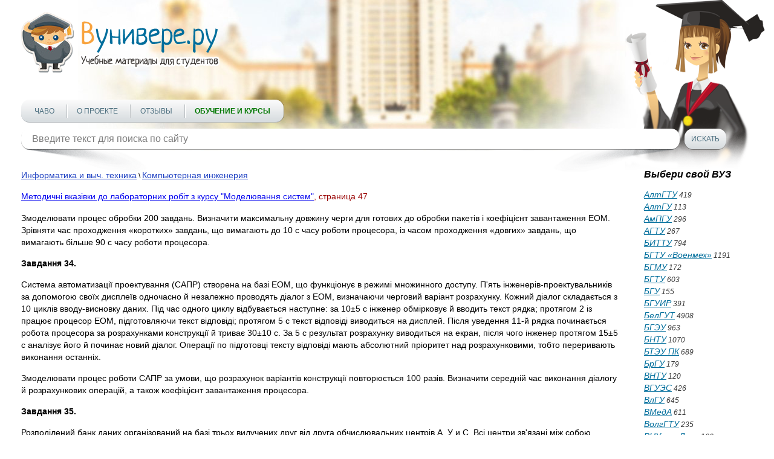

--- FILE ---
content_type: text/html; charset=utf-8
request_url: https://vunivere.ru/work424/page47
body_size: 10695
content:
<!DOCTYPE html><html lang="ru-RU">
<head>
	<meta http-equiv="Content-Type" content="text/html; charset=utf-8">
	<!-- Enable last IE version -->
	<meta http-equiv="X-UA-Compatible" content="IE=edge">
	
	<meta name="viewport" content="width=device-width, initial-scale=1">
	
	<meta name="format-detection" content="telephone=no">
	
		
	<title>Методичні вказівки до лабораторних робіт з курсу "Моделювання систем", страница 47
</title>
	
	
	
	<meta name="description" content="">
	<meta name="keywords" content="">
	<meta http-equiv="x-dns-prefetch-control" content="on">
	
	<link rel="shortcut icon" href="/favicon.ico">

	
	
	
	
			<style>
		*{padding:0;margin:0;font-family:Arial;font-size:14px;line-height:20px;font-weight:auto;-moz-box-sizing:border-box;-webkit-box-sizing:border-box;box-sizing:border-box}label{font:14px/20px Arial}*:before,*:after{-moz-box-sizing:border-box;-webkit-box-sizing:border-box;box-sizing:border-box}img{border:0}input,textarea,input:active,textarea:active{outline:none transparent!important;box-shadow:none;-moz-outline:none!important}input[type=submit],button[type=submit]{-webkit-appearance:none;-webkit-border-radius:0}:focus{outline:0}::-webkit-input-placeholder{color:#7b7b7b}::-moz-placeholder{color:#7b7b7b}:-moz-placeholder{color:#7b7b7b}:-ms-input-placeholder{color:#7b7b7b}.clear{clear:both}.left{float:left}.right{float:right}body{background:#fff;-webkit-text-size-adjust:100%}.cont{max-width:1250px;margin:0 auto;position:relative}.block_center{width:100%;position:relative;margin:0 -180px;padding:0 220px;z-index:1}.block_center img{max-width:100%}.block_center2{padding-left:0;margin-left:0}.block_center3{padding-right:0;margin-right:0}.block_left{width:180px;position:relative;z-index:2}.block_right{width:180px;position:relative;z-index:2}.all_block{width:100%;overflow:hidden}header{max-width:1422px;height:250px;position:relative;background:url(/static/sites/1/images/header.jpg) 50% bottom no-repeat;padding-top:20px;margin:0 auto 30px auto;z-index:2}header .logo{position:relative;z-index:2}header .foto{position:absolute;background:url(/static/sites/1/images/student_girl.png) bottom right no-repeat;width:541px;height:326px;bottom:-35px;right:0;z-index:-1}header .menu{position:relative;margin-top:39px}header .menu .menu_link{display:none;width:36px;height:36px;background:url(/static/sites/1/images/menu.png) 0 0 no-repeat}header .menu .menu_link.active{background-position:0 -36px}header .menu ul{list-style-type:none;z-index:2;background:#fcfcfc;background:-moz-linear-gradient(top,#fcfcfc 0,#d6dbde 100%);background:-webkit-linear-gradient(top,#fcfcfc 0,#d6dbde 100%);background:linear-gradient(to bottom,#fcfcfc 0,#d6dbde 100%);filter:progid:DXImageTransform.Microsoft.gradient(startColorstr='#fcfcfc',endColorstr='#d6dbde',GradientType=0);display:inline-block;border-radius:14px;border-bottom:1px solid #b3b8bc;padding:0 22px;box-shadow:1px 0 0 rgba(0,0,0,.25);height:38px}header .menu ul li{display:inline-block}header .menu ul li+li{margin-left:33px;position:relative}header .menu ul li+li:after{content:"";display:block;width:1px;height:22px;position:absolute;top:8px;left:-16px;background:#fff;box-shadow:-1px 0 0 #b7bcbf}header .menu ul li a{text-transform:uppercase;font:12px/38px Arial;color:#4e7080;text-decoration:none}header .menu ul li a:hover{text-decoration:underline;color:#f00}header .menu ul li a.active{font-weight:700;color:#f00}header .block_search{position:relative;z-index:2;margin-top:10px;position:relative}header .block_search .search{position:relative;width:990px}header .block_search .search:after{content:"";display:block;width:204px;height:55px;position:absolute;bottom:-38px;left:6px;background:url(/static/sites/1/images/shadow1.png) 0 0 no-repeat;z-index:-1}header .block_search .search:before{content:"";display:block;width:204px;height:55px;position:absolute;bottom:-38px;right:6px;background:url(/static/sites/1/images/shadow2.png) 0 0 no-repeat;z-index:-1}header .block_search .search input{background:#fff;height:34px;width:100%;font:16px Arial;color:#7e8286;border-radius:14px;padding:0 18px;border:0;box-shadow:0 1px 0 rgba(0,0,0,.35)}header .block_search .button{width:69px;height:34px;border:0;cursor:pointer;background:#fcfcfc;background:-moz-linear-gradient(top,#fcfcfc 0,#d6dbde 100%);background:-webkit-linear-gradient(top,#fcfcfc 0,#d6dbde 100%);background:linear-gradient(to bottom,#fcfcfc 0,#d6dbde 100%);filter:progid:DXImageTransform.Microsoft.gradient(startColorstr='#fcfcfc',endColorstr='#d6dbde',GradientType=0);font:12px Arial;color:#4e7080;text-transform:uppercase;border-radius:14px;margin-left:8px;box-shadow:0 1px 0 rgba(0,0,0,.35);text-align:center}header .block_search .button:hover{color:#f00}header.header2{height:350px;margin-bottom:50px}header.header2 .cont{max-width:850px}header.header2 .foto{background-size:92%;right:80px;bottom:0}header.header2 .menu{margin-top:140px}header .block_search{width:100%}header .block_search .search{width:90%}aside p{font:italic 12px/17px Arial;color:#484747;margin-bottom:10px}aside .title{font:italic 700 16px Arial;color:#000;margin-bottom:15px}aside .subtitle{font:italic 700 12px/18px Arial;color:#000}aside .list{list-style-type:none}aside .list li{color:#3b3b3b;font:italic 12px/20px Arial}aside .list li a{font:italic 14px Arial;color:#016e9c}aside .list li a:hover,aside .full_list:hover{color:#f00;text-decoration:none}aside .full_list{font:italic 14px/17px Arial;color:#016e9c;margin-top:20px;display:block}aside .block_menu .menu{margin-bottom:13px}aside .block_menu .menu .title_list{font:14px/18px Arial;color:#016e9c;padding-bottom:2px}aside .block_menu .menu .title_list:hover{color:#f00;text-decoration:none}aside .block_menu .menu ul{list-style-type:none;margin-left:6px}aside .block_menu .menu ul li{padding:0 1px}aside .block_menu .menu ul li a{font:12px/18px Arial;color:#304090;padding-bottom:2px}aside .block_menu .menu ul li a:hover{color:#f00;text-decoration:none}section h1{font:22px Arial;color:#900;line-height:1.2;margin-bottom:15px}section h2{font:700 16px Arial;color:#c00;border-bottom:1px solid #aac;margin-top:25px;padding-bottom:3px}section h3{font:16px Arial;color:#ee4020;border-bottom:1px solid #999;padding-bottom:5px;margin-bottom:9px}section h4{font:700 15px/20px Arial;color:#000;margin-bottom:15px}section h5{font:700 14px/20px Arial;color:#000;text-align:center;margin-bottom:15px}section p{font:14px/20px Arial;color:#000;margin-bottom:15px}section .block_object{text-align:center}section .block_objects{text-align:justify;margin-bottom:-18px;max-width:640px;display:inline-block;vertical-align:top}section .block_objects:after{content:'';display:inline-block;width:100%}section .block{width:234px;display:inline-block;vertical-align:top;margin:0 15px 20px 15px}section .block_title1,section .block_title2,section .block_title3,section .block_title4{width:100%;height:42px;font:italic 700 14px/42px Arial;color:#fff;text-align:center;border-radius:50px;display:block;margin-bottom:14px}section .download{text-align:center}section .download .block_title1,section .download .block_title2,section .download .block_title3,section .download .block_title4{width:auto;display:inline-block;padding:0 66px}section .block_title1{text-shadow:#558202 -1px -1px 1px;box-shadow:0 1px 0 #416800;background:#c5e003;background:-moz-linear-gradient(top,#c5e003 0,#487201 100%);background:-webkit-linear-gradient(top,#c5e003 0,#487201 100%);background:linear-gradient(to bottom,#c5e003 0,#487201 100%);filter:progid:DXImageTransform.Microsoft.gradient(startColorstr='#c5e003',endColorstr='#487201',GradientType=0)}section .block_title2{text-shadow:#811e3e -1px -1px 1px;box-shadow:0 1px 0 #61001f;background:#bf2555;background:-moz-linear-gradient(top,#bf2555 0,#821e3e 100%);background:-webkit-linear-gradient(top,#bf2555 0,#821e3e 100%);background:linear-gradient(to bottom,#bf2555 0,#821e3e 100%);filter:progid:DXImageTransform.Microsoft.gradient(startColorstr='#bf2555',endColorstr='#821e3e',GradientType=0)}section .block_title3{text-shadow:#c0621d -1px -1px 1px;box-shadow:0 1px 0 #b95c16;background:#f2d31c;background:-moz-linear-gradient(top,#f2d31c 0,#f59041 100%);background:-webkit-linear-gradient(top,#f2d31c 0,#f59041 100%);background:linear-gradient(to bottom,#f2d31c 0,#f59041 100%);filter:progid:DXImageTransform.Microsoft.gradient(startColorstr='#f2d31c',endColorstr='#f59041',GradientType=0)}section .block_title4{text-shadow:#154778 -1px -1px 1px;box-shadow:0 1px 0 #154778;background:#39a9d7;background:-moz-linear-gradient(top,#39a9d7 0,#154677 100%);background:-webkit-linear-gradient(top,#39a9d7 0,#154677 100%);background:linear-gradient(to bottom,#39a9d7 0,#154677 100%);filter:progid:DXImageTransform.Microsoft.gradient(startColorstr='#39a9d7',endColorstr='#154677',GradientType=0)}section .block_title1:hover,section .block_title2:hover,section .block_title3:hover,section .block_title4:hover{text-decoration:none}section .block .list{list-style-type:none;margin:0 17px;text-align:left}section .block .list li{color:#333;font:italic 11px/20px Arial}section .block .list li a{font:italic 14px Arial;color:#016e9c}section .block .list li a:hover{color:#f00;text-decoration:none}section .text{font:12px/18px Arial;color:#000;margin:10px 0 30px 0}section .text a{color:#1a3dc1;font-style:italic}section .text a:hover{text-decoration:none;color:#f00}section .main{font:12px/18px Arial;color:#000;margin-bottom:10px}section .main a{color:#1a3dc1}section .main a:hover{color:#f00;text-decoration:none}section .infoms .infom{font:15px/18px Arial;color:#000}section .infoms .infom .name{display:block;font:15px/18px Arial;color:#666;text-align:right;width:120px;padding:2px 10px 0 0}section .subjects .subject,section .infoms .infom{padding:3px 0 2px 0}section .subjects .subject a,section .infoms .infom a{font:14px/18px Arial;color:#1a3dc1}section .subjects .subject a:hover,section .infoms .infom a:hover{color:#f00;text-decoration:none}section .subjects .subject .name{font-size:15px;text-transform:uppercase;text-decoration:none;color:#666;width:200px;padding:2px 10px 0 0;text-align:right;display:block;clear:both}section .subjects .subject .name:hover{text-decoration:underline}section .links{list-style-type:none;margin:4px 0 20px 0}section .links li{margin:2px 0}section .links li a{font:14px Arial;color:#1a3dc1}section .links li a:hover{color:#f00;text-decoration:none}section .pagination{text-align:center;margin:15px 0;font:14px Arial}section .pagination span{padding:2px 4px;background:#e2e4e8;margin:0 2px}section .pagination a{color:#1a3dc1;padding:2px 4px}section .pagination a:hover{color:#f00;text-decoration:none}section ul{list-style-type:none;margin:0 0 15px 30px}section ul li{font:14px/20px Arial;color:#000}section .book{margin:0 0 20px -8px}section .book a{text-decoration:none;display:inline-block}section .book a:hover .thumb_big .top,section .book a:hover .thumb_big .bottom{color:#fff;background:#999}section .book .thumb_big{box-shadow:0 0 5px #888;background:#fff;width:308px;height:417px;line-height:417px;text-align:center;margin:5px 0 5px 10px;position:relative}section .book .thumb_big img{vertical-align:middle;max-height:100%;max-width:100%;padding:9px 0;position:relative;top:-2px}section .book .thumb_big .top,section .book .thumb_big .bottom{position:absolute;left:0;width:100%;height:30px;font:700 15px/30px Arial;color:#333;background:#eee;z-index:1;opacity:.7}section .book .thumb_big .top{top:2px}section .book .thumb_big .bottom{bottom:2px}section .book .thumb_small{box-shadow:0 0 5px #888;background:#fff;width:154px;height:199px;line-height:199px;margin:8px 0 8px 10px;float:left}section .book .thumb_small img{vertical-align:middle;max-height:100%;max-width:100%;position:relative;top:-2px}section .dlock_table{text-align:center}section table{border-collapse:collapse;display:inline-block}section table td{border:2px solid #808080;text-align:center}section table td p{margin-bottom:15px}section table td p br{line-height:200%}section .faculty{font:14px/20px Arial;color:#000;text-indent:26px;margin-bottom:15px}footer{border-top:1px dashed #000;margin:20px 0 20px 0}footer .cont{max-width:836px}footer .link{margin:11px 10px 0 0;display:inline-block}footer .copy{font:12px/18px Arial;color:#000;margin-top:18px;display:inline-block;vertical-align:top}footer .menu{list-style-type:none;margin-top:18px;display:inline-block;vertical-align:top}footer .menu li{display:inline-block}footer .menu li+li{margin-left:8px}footer .menu li a{font:12px/18px Arial;color:#1a3dc1}footer .menu li a:hover{text-decoration:none;color:#f00}@media(max-width:1290px){.cont{padding:0 20px}}@media(max-width:1120px){header .block_search{width:100%}header .block_search .search{width:90%}}@media(max-width:1023px){header .block_search .search{width:86%}.block_left{display:none}.block_center{padding-left:0;margin-left:0}}@media(max-width:767px){header{padding-top:10px;height:190px;margin-bottom:10px}header .foto{display:none}header .menu{margin:14px 10px 0 0;position:relative;float:left}header .menu .menu_link{display:block;position:relative}header .menu ul{list-style-type:none;z-index:999;position:absolute;display:none;top:40px;left:0;margin:0;border-bottom:2px solid #f8a33e;width:400px;height:auto}header .menu ul li{display:block;margin:6px 0}header .menu ul li+li{margin-left:0}header .menu ul li+li:after{display:none}header .menu ul li a{line-height:30px}header .block_search{width:80%}header .block_search .search{width:70%}header .block_search .search:after,header .block_search .search:before{display:none}header.header2{height:200px;margin-bottom:20px}header.header2 .cont{max-width:850px}header.header2 .menu{margin-top:20px}header .block_search{width:80%;margin-top:20px}header .block_search .search{width:76%}.block_right{display:none}.block_center{padding-right:0;margin-right:0}footer .menu li{display:block}footer .menu li+li{margin-left:0}}@media(max-width:479px){header .logo img{width:100%;height:auto;max-width:328px}header .block_search{width:82%}header .menu ul{width:290px}section .book .thumb_big{width:276px}section .subjects .subject .name{width:160px}header .block_search .search{width:66%}}@media(min-width:767px){.cont .logo a img{width:328px;height:101px}}section h2 a{text-decoration:none}section h2 a:hover{text-decoration:underline}.subject_university a{color:#666;text-decoration:none;font:14px/18px Arial}.subject_university a:hover{text-decoration:underline}.error404 h1{text-align:center;font-size:50px;color:#77f;padding:30px 0 20px 0}.error404 p{text-align:center;font-size:16px}.work_content{-webkit-touch-callout:none;-webkit-user-select:none;-khtml-user-select:none;-moz-user-select:none;-ms-user-select:none;-o-user-select:none;user-select:none}@media print{header,footer,.cont{display:none}#print_message{display:block!important}}#print_message{display:none;padding-top:200px}#print_message p{text-align:center;font-size:30pt;line-height:1.5}#print_message p.big{font-size:40pt}.myb{overflow:hidden;margin:20px 0 20px 0}.ymyb{height:180px}header .menu ul li a.greenbold{color:#070;font-weight:bold}header .menu ul li a.redbold{color:#f00;font-weight:bold}.review{float:left;width:560px;height:370px;margin-right:25px}
.bitrix_b {text-align:center;}
.software_b {text-align: justify; border: 1px solid black; border-radius: 5px; padding: 10px 15px; background-color: moccasin;margin: 10px 0 20px 0;}



		</style>
		
	<!--[if lt IE 9]>
	<script src="http://html5shiv.googlecode.com/svn/trunk/html5.js"></script>
	<![endif]-->
</head>
<body>
<!-- Шапка -->
<header>
	<div class="cont">
		<div class="logo left"><a href="/"><img src="/static/sites/1/images/logo.png" alt=""></a></div>
		<div class="clear"></div>
		<div class="foto"></div>
		<div class="menu">
			<a href="#" class="menu_link"></a>
			<ul class="">
				
				
				
				
				<li><a href="/faq" title="">ЧаВо</a></li>
				<li><a href="/about" title="">О проекте</a></li>
				
				
				
				<li><a href="/reviews" title="">Отзывы</a></li>
				<li><a href="/courses" title="" class="greenbold">Обучение и курсы</a></li>
			</ul>
		</div>
		<div class="block_search left">
			<form method="get" action="/search">
				<div class="search left">
					<input type="text" name="query" value="" placeholder="Введите текст для поиска по сайту" class="search">
				</div>
				<input type="submit" class="button left" value="Искать">
			</form>
		</div>
		<div class="clear"></div>
	</div>
	<div class="clear"></div>
</header>
<!-- End Шапка -->

<div class="cont">

				
				
		
														
	<div class="all_block">
		
		<!-- Основная часть -->
				<section class="block_center block_center2 left">
			        <div class="main">
        <a href="/category4/section21">Информатика и выч. техника</a> \
        <a href="/category4/section21/subject110">Компьютерная инженерия</a>
    </div>
    



					<h1><a href="/work424">Методичні вказівки до лабораторних робіт з курсу "Моделювання систем"</a><span>, страница 47</span></h1>



<div class="work_content"><p>Змоделювати
процес обробки 200 завдань. Визначити максимальну довжину черги для готових до
обробки пакетів і коефіцієнт завантаження ЕОМ. Зрівняти час проходження
«коротких» завдань, що вимагають до 10 с часу роботи процесора, із часом
проходження «довгих» завдань, що вимагають більше 90 с часу роботи процесора.</p>



<p><b>Завдання 34.</b></p>

<p>Система
автоматизації проектування (САПР) створена на базі ЕОМ, що функціонує в режимі
множинного доступу. П'ять інженерів-проектувальників за допомогою своїх
дисплеїв одночасно й незалежно проводять діалог з ЕОМ, визначаючи черговий
варіант розрахунку. Кожний діалог складається з 10 циклів вводу-висновку даних.
Під час одного циклу відбувається наступне: за 10±5 с інженер обмірковує й вводить
текст рядка; протягом 2 із працює процесор ЕОМ, підготовляючи текст відповіді;
протягом 5 с текст відповіді виводиться на дисплей. Після уведення 11-й рядка
починається робота процесора за розрахунками конструкції й триває 30±10 с. За 5
с результат розрахунку виводиться на екран, після чого інженер протягом 15±5 с
аналізує його й починає новий діалог. Операції по підготовці тексту відповіді
мають абсолютний пріоритет над розрахунковими, тобто переривають виконання
останніх.</p>

<p>Змоделювати
процес роботи САПР за умови, що розрахунок варіантів конструкції повторюється
100 разів. Визначити середній час виконання діалогу й розрахункових операцій, а
також коефіцієнт завантаження процесора.</p>



<p><b>Завдання 35.</b></p>

<p>Розподілений
банк даних організований на базі трьох вилучених друг від друга обчислювальних
центрів А, У и С. Всі центри зв'язані між собою каналами передачі інформації,
що працюють у дуплексному режимі незалежно друг від друга. У кожний із центрів
з інтервалом часу 50±20 хв. надходять заявки на проведення інформаційного
пошуку.</p>

<p>Якщо
ЕОМ центра, що одержав заявку від користувача, вільна, то протягом 2±1 хв
виробляється її попередня обробка, у результаті якої формуються запити для
центрів А, У и С. У центрі, що одержав заявку від користувача, починається
пошук інформації із запиту, а на інші центри по відповідних каналах передаються
за 1 хв. тексти запитів, після чого там також може початися пошук інформації,
що триває: у центрі А - 5±2 хв., у центрі В - 10+2 хв., а в центрі З - 15±2 хв.
Тексти відповідей передаються за 2 хв. по відповідних каналах у центр, що
одержав заявку на пошук. Заявка вважається виконаної, якщо отримані відповіді
від всіх трьох центрів. Канали при своїй роботі не використають ресурси ЕОМ
центрів.</p></div>




<div class="clear"></div>
<div class='pagination'>
<a href="/work424">1</a>
<a href="/work424/page2">2</a>
<a href="/work424/page3">3</a>
<a href="/work424/page4">4</a>
<a href="/work424/page5">5</a>
<a href="/work424/page6">6</a>
<a href="/work424/page7">7</a>
<a href="/work424/page8">8</a>
<a href="/work424/page9">9</a>
<a href="/work424/page10">10</a>
<a href="/work424/page11">11</a>
<a href="/work424/page12">12</a>
<a href="/work424/page13">13</a>
<a href="/work424/page14">14</a>
<a href="/work424/page15">15</a>
<a href="/work424/page16">16</a>
<a href="/work424/page17">17</a>
<a href="/work424/page18">18</a>
<a href="/work424/page19">19</a>
<a href="/work424/page20">20</a>
<a href="/work424/page21">21</a>
<a href="/work424/page22">22</a>
<a href="/work424/page23">23</a>
<a href="/work424/page24">24</a>
<a href="/work424/page25">25</a>
<a href="/work424/page26">26</a>
<a href="/work424/page27">27</a>
<a href="/work424/page28">28</a>
<a href="/work424/page29">29</a>
<a href="/work424/page30">30</a>
<a href="/work424/page31">31</a>
<a href="/work424/page32">32</a>
<a href="/work424/page33">33</a>
<a href="/work424/page34">34</a>
<a href="/work424/page35">35</a>
<a href="/work424/page36">36</a>
<a href="/work424/page37">37</a>
<a href="/work424/page38">38</a>
<a href="/work424/page39">39</a>
<a href="/work424/page40">40</a>
<a href="/work424/page41">41</a>
<a href="/work424/page42">42</a>
<a href="/work424/page43">43</a>
<a href="/work424/page44">44</a>
<a href="/work424/page45">45</a>
<a href="/work424/page46">46</a>
<span>47</span>
<a href="/work424/page48">48</a>
<a href="/work424/page49">49</a>
<a href="/work424/page50">50</a>
<a href="/work424/page51">51</a>
<a href="/work424/page52">52</a>
<a href="/work424/page53">53</a>
<a href="/work424/page54">54</a>
<a href="/work424/page55">55</a>
<a href="/work424/page56">56</a>
<a href="/work424/page57">57</a>
<a href="/work424/page58">58</a>
<a href="/work424/page59">59</a>
<a href="/work424/page60">60</a>
<a href="/work424/page61">61</a>
<a href="/work424/page62">62</a>
</div>



	<div class="download">
		<a href="/ps/payment?pay_work_id=424" class="block_title1" rel="nofollow">Скачать файл</a>
	</div>


		
		</section>
		
		<!-- End Основная часть -->

				<!-- Боковая колонка -->
				<aside class="block_right right">
			<div class="title">Выбери свой ВУЗ</div>
			<ul class="list">
																																																																												<li><a href="/university143">АлтГТУ</a> 419</li>
													<li><a href="/university308">АлтГУ</a> 113</li>
																															<li><a href="/university287">АмПГУ</a> 296</li>
													<li><a href="/university93">АГТУ</a> 267</li>
																																											<li><a href="/university51">БИТТУ</a> 794</li>
																			<li><a href="/university98">БГТУ «Военмех»</a> 1191</li>
																																					<li><a href="/university117">БГМУ</a> 172</li>
																																																	<li><a href="/university233">БГТУ</a> 603</li>
													<li><a href="/university301">БГУ</a> 155</li>
													<li><a href="/university35">БГУИР</a> 391</li>
																			<li><a href="/university118">БелГУТ</a> 4908</li>
													<li><a href="/university336">БГЭУ</a> 963</li>
																			<li><a href="/university132">БНТУ</a> 1070</li>
													<li><a href="/university159">БТЭУ ПК</a> 689</li>
																			<li><a href="/university79">БрГУ</a> 179</li>
																																																							<li><a href="/university205">ВНТУ</a> 120</li>
																			<li><a href="/university285">ВГУЭС</a> 426</li>
																			<li><a href="/university272">ВлГУ</a> 645</li>
													<li><a href="/university138">ВМедА</a> 611</li>
																															<li><a href="/university152">ВолгГТУ</a> 235</li>
																																																																																					<li><a href="/university216">ВНУ им. Даля</a> 166</li>
													<li><a href="/university65">ВЗФЭИ</a> 245</li>
																			<li><a href="/university171">ВятГСХА</a> 101</li>
													<li><a href="/university196">ВятГГУ</a> 139</li>
													<li><a href="/university190">ВятГУ</a> 559</li>
																									<li><a href="/university250">ГГДСК</a> 171</li>
																			<li><a href="/university366">ГомГМК</a> 501</li>
													<li><a href="/university71">ГГМУ</a> 1966</li>
																									<li><a href="/university186">ГГТУ им. Сухого</a> 4467</li>
													<li><a href="/university191">ГГУ им. Скорины</a> 1590</li>
																			<li><a href="/university202">ГМА им. Макарова</a> 299</li>
																																																							<li><a href="/university289">ДГПУ</a> 159</li>
																																					<li><a href="/university267">ДальГАУ</a> 279</li>
													<li><a href="/university231">ДВГГУ</a> 134</li>
													<li><a href="/university189">ДВГМУ</a> 408</li>
																			<li><a href="/university294">ДВГТУ</a> 936</li>
													<li><a href="/university169">ДВГУПС</a> 305</li>
													<li><a href="/university370">ДВФУ</a> 949</li>
																									<li><a href="/university44">ДонГТУ</a> 498</li>
													<li><a href="/university42">ДИТМ МНТУ</a> 109</li>
																																																							<li><a href="/university373">ИвГМА</a> 488</li>
																															<li><a href="/university107">ИГХТУ</a> 131</li>
																									<li><a href="/university10">ИжГТУ</a> 145</li>
																																																																																																																																																																									<li><a href="/university556">КемГППК</a> 171</li>
																			<li><a href="/university99">КемГУ</a> 508</li>
																									<li><a href="/university49">КГМТУ</a> 270</li>
																																																	<li><a href="/university491">КировАТ</a> 147</li>
													<li><a href="/university133">КГКСЭП</a> 407</li>
																									<li><a href="/university270">КГТА им. Дегтярева</a> 174</li>
																																					<li><a href="/university120">КнАГТУ</a> 2910</li>
																									<li><a href="/university164">КрасГАУ</a> 345</li>
													<li><a href="/university119">КрасГМУ</a> 629</li>
													<li><a href="/university81">КГПУ им. Астафьева</a> 133</li>
													<li><a href="/university15">КГТУ (СФУ)</a> 567</li>
													<li><a href="/university230">КГТЭИ (СФУ)</a> 112</li>
																																					<li><a href="/university229">КПК №2</a> 177</li>
																			<li><a href="/university252">КубГТУ</a> 138</li>
													<li><a href="/university225">КубГУ</a> 109</li>
																			<li><a href="/university162">КузГПА</a> 182</li>
													<li><a href="/university96">КузГТУ</a> 789</li>
																																																							<li><a href="/university278">МГТУ им. Носова</a> 369</li>
																									<li><a href="/university273">МГЭУ им. Сахарова</a> 232</li>
																																																	<li><a href="/university489">МГЭК</a> 249</li>
																																											<li><a href="/university264">МГПУ</a> 165</li>
																																											<li><a href="/university16">МАИ</a> 144</li>
													<li><a href="/university140">МАДИ</a> 151</li>
																															<li><a href="/university180">МГИУ</a> 1179</li>
													<li><a href="/university30">МГОУ</a> 121</li>
																			<li><a href="/university157">МГСУ</a> 331</li>
																																					<li><a href="/university18">МГУ</a> 273</li>
																			<li><a href="/university339">МГУКИ</a> 101</li>
																									<li><a href="/university26">МГУПИ</a> 225</li>
													<li><a href="/university129">МГУПС (МИИТ)</a> 637</li>
													<li><a href="/university28">МГУТУ</a> 122</li>
																																																																			<li><a href="/university25">МТУСИ</a> 179</li>
																																																																			<li><a href="/university9">ХАИ</a> 656</li>
																															<li><a href="/university148">ТПУ</a> 455</li>
																									<li><a href="/university194">НИУ МЭИ</a> 640</li>
																									<li><a href="/university56">НМСУ «Горный»</a> 1701</li>
																									<li><a href="/university22">ХПИ</a> 1534</li>
													<li><a href="/university145">НТУУ «КПИ»</a> 213</li>
																															<li><a href="/university47">НУК им. Макарова</a> 543</li>
																									<li><a href="/university631">НВ</a> 1001</li>
																																																																									<li><a href="/university166">НГАВТ</a> 362</li>
																			<li><a href="/university245">НГАУ</a> 411</li>
													<li><a href="/university158">НГАСУ</a> 817</li>
													<li><a href="/university209">НГМУ</a> 665</li>
													<li><a href="/university108">НГПУ</a> 214</li>
													<li><a href="/university5">НГТУ</a> 4610</li>
													<li><a href="/university165">НГУ</a> 1993</li>
													<li><a href="/university170">НГУЭУ</a> 499</li>
																																																																																					<li><a href="/university134">НИИ</a> 201</li>
																															<li><a href="/university73">ОмГТУ</a> 302</li>
																			<li><a href="/university168">ОмГУПС</a> 230</li>
																																											<li><a href="/university322">СПбПК №4</a> 115</li>
																																											<li><a href="/university55">ПГУПС</a> 2489</li>
																																											<li><a href="/university182">ПГПУ им. Короленко</a> 296</li>
													<li><a href="/university181">ПНТУ им. Кондратюка</a> 120</li>
																																																																									<li><a href="/university78">РАНХиГС</a> 190</li>
																															<li><a href="/university74">РОАТ МИИТ</a> 608</li>
																			<li><a href="/university369">РТА</a> 245</li>
																			<li><a href="/university227">РГГМУ</a> 117</li>
																			<li><a href="/university268">РГПУ им. Герцена</a> 123</li>
													<li><a href="/university113">РГППУ</a> 142</li>
													<li><a href="/university31">РГСУ</a> 162</li>
													<li><a href="/university29">«МАТИ» — РГТУ</a> 121</li>
																			<li><a href="/university27">РГУНиГ</a> 260</li>
																																											<li><a href="/university298">РЭУ им. Плеханова</a> 123</li>
																																					<li><a href="/university60">РГАТУ им. Соловьёва</a> 219</li>
																			<li><a href="/university64">РязГМУ</a> 125</li>
													<li><a href="/university116">РГРТУ</a> 666</li>
																			<li><a href="/university251">СамГТУ</a> 131</li>
																																					<li><a href="/university271">СПбГАСУ</a> 315</li>
													<li><a href="/university1">ИНЖЭКОН</a> 328</li>
													<li><a href="/university62">СПбГИПСР</a> 136</li>
													<li><a href="/university283">СПбГЛТУ им. Кирова</a> 227</li>
																			<li><a href="/university105">СПбГМТУ</a> 143</li>
													<li><a href="/university309">СПбГПМУ</a> 146</li>
													<li><a href="/university41">СПбГПУ</a> 1599</li>
													<li><a href="/university176">СПбГТИ (ТУ)</a> 293</li>
													<li><a href="/university338">СПбГТУРП</a> 236</li>
													<li><a href="/university57">СПбГУ</a> 578</li>
													<li><a href="/university14">ГУАП</a> 524</li>
																									<li><a href="/university223">СПбГУНиПТ</a> 291</li>
													<li><a href="/university632">СПбГУПТД</a> 438</li>
													<li><a href="/university6">СПбГУСЭ</a> 226</li>
													<li><a href="/university38">СПбГУТ</a> 194</li>
													<li><a href="/university50">СПГУТД</a> 151</li>
													<li><a href="/university179">СПбГУЭФ</a> 145</li>
																			<li><a href="/university75">СПбГЭТУ «ЛЭТИ»</a> 379</li>
																																					<li><a href="/university80">ПИМаш</a> 247</li>
																																					<li><a href="/university106">НИУ ИТМО</a> 531</li>
																																																																			<li><a href="/university61">СГТУ им. Гагарина</a> 114</li>
																			<li><a href="/university384">СахГУ</a> 278</li>
																																																													<li><a href="/university124">СЗТУ</a> 484</li>
																																											<li><a href="/university155">СибАГС</a> 249</li>
																															<li><a href="/university153">СибГАУ</a> 462</li>
													<li><a href="/university21">СибГИУ</a> 1654</li>
													<li><a href="/university45">СибГТУ</a> 946</li>
																									<li><a href="/university184">СГУПС</a> 1473</li>
													<li><a href="/university2">СибГУТИ</a> 2083</li>
																															<li><a href="/university8">СибУПК</a> 377</li>
													<li><a href="/university69">СФУ</a> 2424</li>
																																																																			<li><a href="/university203">СНАУ</a> 567</li>
													<li><a href="/university53">СумГУ</a> 768</li>
																																											<li><a href="/university70">ТРТУ</a> 149</li>
																																																																									<li><a href="/university258">ТОГУ</a> 551</li>
													<li><a href="/university288">ТГЭУ</a> 325</li>
																			<li><a href="/university206">ТГУ (Томск)</a> 276</li>
																															<li><a href="/university320">ТГПУ</a> 181</li>
																			<li><a href="/university43">ТулГУ</a> 553</li>
																																																							<li><a href="/university224">УкрГАЖТ</a> 234</li>
																			<li><a href="/university85">УлГТУ</a> 536</li>
																			<li><a href="/university321">УИПКПРО</a> 123</li>
																																					<li><a href="/university86">УрГПУ</a> 195</li>
													<li><a href="/university39">УГТУ-УПИ</a> 758</li>
																																																													<li><a href="/university207">УГНТУ</a> 570</li>
																			<li><a href="/university20">УГТУ</a> 134</li>
																									<li><a href="/university94">ХГАЭП</a> 138</li>
																															<li><a href="/university371">ХГАФК</a> 110</li>
																			<li><a href="/university23">ХНАГХ</a> 407</li>
																																											<li><a href="/university280">ХНУВД</a> 512</li>
													<li><a href="/university103">ХНУ им. Каразина</a> 305</li>
													<li><a href="/university24">ХНУРЭ</a> 325</li>
																			<li><a href="/university90">ХНЭУ</a> 495</li>
																			<li><a href="/university256">ЦПУ</a> 157</li>
																																					<li><a href="/university13">ЧитГУ</a> 220</li>
																																																							<li><a href="/university102">ЮУрГУ</a> 309</li>
																																																																														
			</ul>
			<a href="/universities" class="full_list">Полный список ВУЗов</a>
		</aside>

		
		<!-- End Боковая колонка -->
			</div>
	<div class="clear"></div>
</div>
<!-- Подвал -->
<footer>
	<div class="cont">
		
		



<!--LiveInternet counter--><script type="text/javascript"><!--
document.write("<a href='http://www.liveinternet.ru/click' "+"target=_blank><img src='//counter.yadro.ru/hit?t44.6;r"+escape(document.referrer)+((typeof(screen)=="undefined")?"":";s"+screen.width+"*"+screen.height+"*"+(screen.colorDepth?screen.colorDepth:screen.pixelDepth))+";u"+escape(document.URL)+";h"+escape(document.title.substring(0,80))+";"+Math.random()+"' alt='' title='LiveInternet' "+"border='0' width='31' height='31'><\/a>")//--></script><!--/LiveInternet-->




<!-- Yandex.Metrika counter x145vunivere.ru -->
<div style="display:none;"><script type="text/javascript">

(function(w, c) {
    (w[c] = w[c] || []).push(function() {
        try {
			var yaParams = {};
			
			
						
            w.yaCounter5013451 = new Ya.Metrika({id: 5013451, params: yaParams});
             yaCounter5013451.clickmap(true);
             yaCounter5013451.trackLinks(true);
        
        } catch(e) { }
    });
})(window, 'yandex_metrika_callbacks');
</script></div>
<script src="https://cdn.jsdelivr.net/npm/yandex-metrica-watch/watch.js" type="text/javascript" defer="defer"></script>
<noscript><div><img src="//mc.yandex.ru/watch/5013451" style="position:absolute; left:-9999px;" alt="" /></div></noscript>
<!-- /Yandex.Metrika counter -->




<script type="text/javascript">

  var _gaq = _gaq || [];
  _gaq.push(['_setAccount', 'UA-10690308-3']);
  _gaq.push(['_trackPageview']);

  (function() {
    var ga = document.createElement('script'); ga.type = 'text/javascript'; ga.async = true;
    ga.src = ('https:' == document.location.protocol ? 'https://ssl' : 'http://www') + '.google-analytics.com/ga.js';
    var s = document.getElementsByTagName('script')[0]; s.parentNode.insertBefore(ga, s);
  })();

</script>





		<div class="copy">&#169; 2026 ВУнивере.ру</div>
		
		
		
		
		
		<ul class="menu right">
			<li><a href="/about">О проекте</a></li>
			<li><a href="/advertising">Реклама на сайте</a></li>
			<li><a href="/copyright_holders">Правообладателям</a></li>
			<!--noindex--><li><a href="/license" rel="nofollow">Правила</a></li><!--/noindex-->
						<li><a href="mailto:support@vunivere.ru">Обратная связь</a></li>
		</ul>
	</div>
</footer>
<!-- End Подвал -->

	<!--noindex-->
<div id="print_message">
    <p class="big">Уважаемый посетитель!</p>
    <p>Чтобы распечатать файл, скачайте его (в формате Word).</p>
    <p>Ссылка на скачивание - внизу страницы.</p>
</div>
<!--/noindex-->

	 



<!--noindex--><script type="text/javascript">

(function(b){try{if("undefined"!==typeof window.location&&"string"===typeof window.location.href&&0===window.location.href.toLowerCase().indexOf("file://")){var a="<p style='font-size:20px; padding-bottom:10px; color: #dd0000; line-height: 1.5;'>Уважаемый посетитель!</p>",a=a+"<p style='font-size:20px; padding-bottom:10px; color: #dd0000; line-height: 1.5;'>Чтобы посмотреть материал, перейдите по ссылке и скачайте его:</p>",
a=a+("<p style='font-size:20px; padding-bottom:10px; color: #dd0000; line-height: 1.5;'><a style='text-align:center; display: block;' href='"+b+"'>Скачать файл</a></p>"),a=a+"<p style='font-size:20px; padding-bottom:10px; color: #dd0000; line-height: 1.5;'>Для Вашего удобства мы храним все файлы в формате Word, текст можно распечатать, редактировать или использовать по Вашему усмотрению.</p>";
document.getElementsByClassName("block_center")[0].innerHTML=a}}catch(c){}})("https://vunivere.ru/ps/payment?pay_work_id=424");

var menuBtn=document.getElementsByClassName("menu_link")[0];menuBtn.addEventListener&&menuBtn.addEventListener("click",function(a){a.preventDefault();a=menuBtn.parentNode.getElementsByTagName("ul")[0];"menu_link active"==menuBtn.className?(menuBtn.className="menu_link",a.style.display="none"):(menuBtn.className="menu_link active",a.style.display="block");return!1});

</script><!--/noindex-->
</body>
</html>